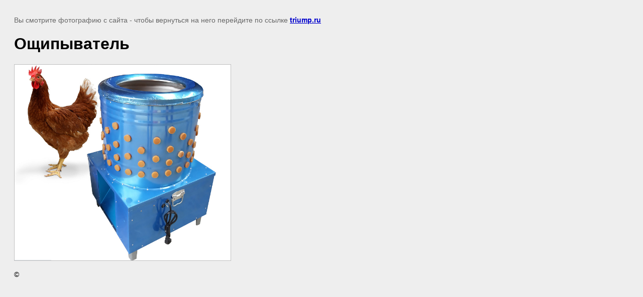

--- FILE ---
content_type: text/html; charset=utf-8
request_url: https://triump.ru/oborudovaniye-avtomatizirovannogo-ptitsevodstva/image/21869215
body_size: 2118
content:
<!doctype html>
<html lang="ru">
<head>
	<meta name="msvalidate.01" content="5EB88BDE673328940483DBBA31B5F965" />
<meta name="yandex-verification" content="c6e79c1b811b1783" />
<meta name="google-site-verification" content="XxexMeipI8a8Pwo10u66y5PETUeupRFULamD7KoPTjE" />
<meta name="yandex-verification" content="9abec5ce797bb0c8" />
<meta name="google-site-verification" content="V5o4x74bQOcxXsRRqHRKJp5heBtVDEgcXJNPB5Qp1eI" />

            <!-- 46b9544ffa2e5e73c3c971fe2ede35a5 -->
            <script src='/shared/s3/js/lang/ru.js'></script>
            <script src='/shared/s3/js/common.min.js'></script>
        <link rel='stylesheet' type='text/css' href='/shared/s3/css/calendar.css' /><link rel='stylesheet' type='text/css' href='/shared/highslide-4.1.13/highslide.min.css'/>
<script  src='/shared/highslide-4.1.13/highslide-full.packed.js'></script>
<script >
hs.graphicsDir = '/shared/highslide-4.1.13/graphics/';
hs.outlineType = null;
hs.showCredits = false;
hs.lang={cssDirection:'ltr',loadingText:'Загрузка...',loadingTitle:'Кликните чтобы отменить',focusTitle:'Нажмите чтобы перенести вперёд',fullExpandTitle:'Увеличить',fullExpandText:'Полноэкранный',previousText:'Предыдущий',previousTitle:'Назад (стрелка влево)',nextText:'Далее',nextTitle:'Далее (стрелка вправо)',moveTitle:'Передвинуть',moveText:'Передвинуть',closeText:'Закрыть',closeTitle:'Закрыть (Esc)',resizeTitle:'Восстановить размер',playText:'Слайд-шоу',playTitle:'Слайд-шоу (пробел)',pauseText:'Пауза',pauseTitle:'Приостановить слайд-шоу (пробел)',number:'Изображение %1/%2',restoreTitle:'Нажмите чтобы посмотреть картинку, используйте мышь для перетаскивания. Используйте клавиши вперёд и назад'};</script>

	<title>Ощипыватель | </title>
	<meta name="description" content="Ощипыватель | ">
	<meta name="keywords" content="Ощипыватель | ">
	<meta name="robots" content="all"/>
	<meta name="revisit-after" content="31 days">
	<meta http-equiv="Content-Type" content="text/html; charset=UTF-8">
	<meta name="viewport" content="width=device-width, initial-scale=1.0, maximum-scale=1.0, user-scalable=no">
	
		<style>
			body {
				background-color: #eee;
				color: #000;
			}
			body, td, div {
				font-size: 14px;
				font-family: arial;
			}
			p {
				color: #666;
			}
			body {
				padding: 10px 20px;
			}
			a.back {
				font-weight: bold;
				color: #0000cc;
				text-decoration: underline;
			}
			img {
				border: 1px solid #c0c0c0;
				max-width: 100%;
				width: auto;
				height: auto;
			}
			h1 {
				font-size: 32px;
			}
		</style>
	
</head>

<body>

<p>Вы смотрите фотографию с сайта <strong></strong> - чтобы вернуться на него перейдите по ссылке <a class="back" href="javascript:history.go(-1)">triump.ru</a></p>

<h1>Ощипыватель</h1>


<img src="/d/full_automatic_poultry_pluckers_us_140_oshchipyvatel_kopiya.png" width="430" height="390"
	 alt="Ощипыватель"/>

<br/><br/>

&copy; <a class="back" href="https://triump.ru/"></a>
<br/><br/>


<!-- assets.bottom -->
<!-- </noscript></script></style> -->
<script src="/my/s3/js/site.min.js?1769082895" ></script>
<script src="/my/s3/js/site/defender.min.js?1769082895" ></script>
<script src="https://cp.onicon.ru/loader/57aab2712866881e588b45aa.js" data-auto async></script>
<script >/*<![CDATA[*/
var megacounter_key="de4e2104e0b90dec93ea5b67fe471044";
(function(d){
    var s = d.createElement("script");
    s.src = "//counter.megagroup.ru/loader.js?"+new Date().getTime();
    s.async = true;
    d.getElementsByTagName("head")[0].appendChild(s);
})(document);
/*]]>*/</script>
<script >/*<![CDATA[*/
$ite.start({"sid":1323851,"vid":1329810,"aid":1574224,"stid":4,"cp":21,"active":true,"domain":"triump.ru","lang":"ru","trusted":false,"debug":false,"captcha":3,"onetap":[{"provider":"vkontakte","provider_id":"51938886","code_verifier":"YEZzGlJDWNMNOgcmTmw4Mj42zc5MjkNNVZkDT5MNDMZ"}]});
/*]]>*/</script>
<!-- /assets.bottom -->
</body>
</html>

--- FILE ---
content_type: text/javascript
request_url: https://counter.megagroup.ru/de4e2104e0b90dec93ea5b67fe471044.js?r=&s=1280*720*24&u=https%3A%2F%2Ftriump.ru%2Foborudovaniye-avtomatizirovannogo-ptitsevodstva%2Fimage%2F21869215&t=%D0%9E%D1%89%D0%B8%D0%BF%D1%8B%D0%B2%D0%B0%D1%82%D0%B5%D0%BB%D1%8C%20%7C&fv=0,0&en=1&rld=0&fr=0&callback=_sntnl1769462975424&1769462975424
body_size: 85
content:
//:1
_sntnl1769462975424({date:"Mon, 26 Jan 2026 21:29:35 GMT", res:"1"})